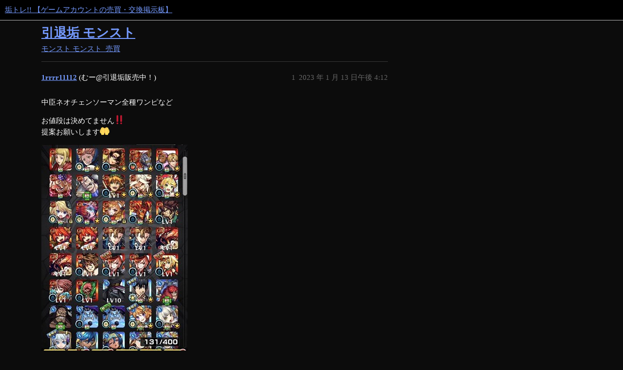

--- FILE ---
content_type: text/html; charset=utf-8
request_url: https://akatore.com/t/topic/293
body_size: 3272
content:
<!DOCTYPE html>
<html lang="ja">
  <head>
    <meta charset="utf-8">
    <title>引退垢 モンスト - モンスト_売買 - 垢トレ!! 【ゲームアカウントの売買・交換掲示板】</title>
    <meta name="description" content="中臣ネオチェンソーマン全種ワンピなど 
お値段は決めてません:bangbang:︎ 
提案お願いします:palms_up_together:">
    <meta name="generator" content="Discourse 3.3.0.beta1-dev - https://github.com/discourse/discourse version bf3c4b634ae49f02b90cf46a2564b6090324e8dc">
<link rel="icon" type="image/png" href="https://akatore.com/uploads/default/optimized/1X/e2dda4b4b9df5803499b103dc79a3bf783f85021_2_32x32.png">
<link rel="apple-touch-icon" type="image/png" href="https://akatore.com/uploads/default/optimized/1X/17afe6fb897ef2011cae31b909d813f1c82bf092_2_180x180.png">
<meta name="theme-color" media="all" content="#000000">

<meta name="viewport" content="width=device-width, initial-scale=1.0, minimum-scale=1.0, user-scalable=yes, viewport-fit=cover">
<link rel="canonical" href="https://akatore.com/t/topic/293" />

<link rel="search" type="application/opensearchdescription+xml" href="https://akatore.com/opensearch.xml" title="垢トレ!! 【ゲームアカウントの売買・交換掲示板】 Search">

    <link href="/stylesheets/color_definitions_scheme_3_1_359b1f5d969c8cdf599b8757e86087dda0375409.css?__ws=akatore.com" media="all" rel="stylesheet" class="light-scheme"/>

  <link href="/stylesheets/desktop_e05c1c88649e846ff33c5eb598a98d2ef5f8ec27.css?__ws=akatore.com" media="all" rel="stylesheet" data-target="desktop"  />



  <link href="/stylesheets/checklist_e05c1c88649e846ff33c5eb598a98d2ef5f8ec27.css?__ws=akatore.com" media="all" rel="stylesheet" data-target="checklist"  />
  <link href="/stylesheets/discourse-adplugin_e05c1c88649e846ff33c5eb598a98d2ef5f8ec27.css?__ws=akatore.com" media="all" rel="stylesheet" data-target="discourse-adplugin"  />
  <link href="/stylesheets/discourse-details_e05c1c88649e846ff33c5eb598a98d2ef5f8ec27.css?__ws=akatore.com" media="all" rel="stylesheet" data-target="discourse-details"  />
  <link href="/stylesheets/discourse-lazy-videos_e05c1c88649e846ff33c5eb598a98d2ef5f8ec27.css?__ws=akatore.com" media="all" rel="stylesheet" data-target="discourse-lazy-videos"  />
  <link href="/stylesheets/discourse-local-dates_e05c1c88649e846ff33c5eb598a98d2ef5f8ec27.css?__ws=akatore.com" media="all" rel="stylesheet" data-target="discourse-local-dates"  />
  <link href="/stylesheets/discourse-presence_e05c1c88649e846ff33c5eb598a98d2ef5f8ec27.css?__ws=akatore.com" media="all" rel="stylesheet" data-target="discourse-presence"  />
  <link href="/stylesheets/docker_manager_e05c1c88649e846ff33c5eb598a98d2ef5f8ec27.css?__ws=akatore.com" media="all" rel="stylesheet" data-target="docker_manager"  />
  <link href="/stylesheets/footnote_e05c1c88649e846ff33c5eb598a98d2ef5f8ec27.css?__ws=akatore.com" media="all" rel="stylesheet" data-target="footnote"  />
  <link href="/stylesheets/poll_e05c1c88649e846ff33c5eb598a98d2ef5f8ec27.css?__ws=akatore.com" media="all" rel="stylesheet" data-target="poll"  />
  <link href="/stylesheets/spoiler-alert_e05c1c88649e846ff33c5eb598a98d2ef5f8ec27.css?__ws=akatore.com" media="all" rel="stylesheet" data-target="spoiler-alert"  />
  <link href="/stylesheets/poll_desktop_e05c1c88649e846ff33c5eb598a98d2ef5f8ec27.css?__ws=akatore.com" media="all" rel="stylesheet" data-target="poll_desktop"  />

  <link href="/stylesheets/desktop_theme_1_fcdd5c97a37207dcf2e9926e309532d92603958e.css?__ws=akatore.com" media="all" rel="stylesheet" data-target="desktop_theme" data-theme-id="1" data-theme-name="default"/>

    <script async="" src="https://pagead2.googlesyndication.com/pagead/js/adsbygoogle.js?client=ca-pub-3950857269753276" crossorigin="anonymous" nonce="0l1r7lB1vJaxc9yi9wr59ph00"></script>
    
        <link rel="alternate nofollow" type="application/rss+xml" title="&#39;引退垢 モンスト&#39; の RSS フィード" href="https://akatore.com/t/topic/293.rss" />
    <meta property="og:site_name" content="垢トレ!! 【ゲームアカウントの売買・交換掲示板】" />
<meta property="og:type" content="website" />
<meta name="twitter:card" content="summary" />
<meta name="twitter:image" content="https://akatore.com/uploads/default/original/1X/1baba31b28cdbf70e2deb1e0909a032335a5fe4b.jpeg" />
<meta property="og:image" content="https://akatore.com/uploads/default/original/1X/1baba31b28cdbf70e2deb1e0909a032335a5fe4b.jpeg" />
<meta property="og:url" content="https://akatore.com/t/topic/293" />
<meta name="twitter:url" content="https://akatore.com/t/topic/293" />
<meta property="og:title" content="引退垢 モンスト" />
<meta name="twitter:title" content="引退垢 モンスト" />
<meta property="og:description" content="中臣ネオチェンソーマン全種ワンピなど  お値段は決めてません‼︎  提案お願いします🤲" />
<meta name="twitter:description" content="中臣ネオチェンソーマン全種ワンピなど  お値段は決めてません‼︎  提案お願いします🤲" />
<meta property="og:article:section" content="モンスト" />
<meta property="og:article:section:color" content="0088CC" />
<meta property="og:article:section" content="モンスト_売買" />
<meta property="og:article:section:color" content="F1592A" />
<meta property="article:published_time" content="2023-01-13T16:12:43+00:00" />
<meta property="og:ignore_canonical" content="true" />


    
  </head>
  <body class="crawler ">
    
    <header>
  <a href="/">
    垢トレ!! 【ゲームアカウントの売買・交換掲示板】
  </a>
</header>

    <div id="main-outlet" class="wrap" role="main">
        <div id="topic-title">
    <h1>
      <a href="/t/topic/293">引退垢 モンスト</a>
    </h1>

      <div class="topic-category" itemscope itemtype="http://schema.org/BreadcrumbList">
          <span itemprop="itemListElement" itemscope itemtype="http://schema.org/ListItem">
            <a href="/c/monsto/monsto-buysell/17" class="badge-wrapper bullet" itemprop="item">
              <span class='badge-category-bg' style='background-color: #0088CC'></span>
              <span class='badge-category clear-badge'>
                <span class='category-name' itemprop='name'>モンスト</span>
              </span>
            </a>
            <meta itemprop="position" content="1" />
          </span>
          <span itemprop="itemListElement" itemscope itemtype="http://schema.org/ListItem">
            <a href="/c/monsto/monsto-buysell/17" class="badge-wrapper bullet" itemprop="item">
              <span class='badge-category-bg' style='background-color: #F1592A'></span>
              <span class='badge-category clear-badge'>
                <span class='category-name' itemprop='name'>モンスト_売買</span>
              </span>
            </a>
            <meta itemprop="position" content="2" />
          </span>
      </div>

  </div>

  

    <div itemscope itemtype='http://schema.org/DiscussionForumPosting'>
      <meta itemprop='headline' content='引退垢 モンスト'>
      <link itemprop='url' href='https://akatore.com/t/topic/293'>
      <meta itemprop='datePublished' content='2023-01-13T16:12:43Z'>
        <meta itemprop='articleSection' content='モンスト_売買'>
      <meta itemprop='keywords' content=''>
      <div itemprop='publisher' itemscope itemtype="http://schema.org/Organization">
        <meta itemprop='name' content='垢トレ!! 【ゲームアカウントの売買・交換掲示板】'>
          <div itemprop='logo' itemscope itemtype="http://schema.org/ImageObject">
            <meta itemprop='url' content='https://akatore.com/uploads/default/original/1X/421dd99d6fa71985b8491a0edd15a4547dd99004.png'>
          </div>
      </div>


          <div id='post_1'  class='topic-body crawler-post'>
            <div class='crawler-post-meta'>
              <span class="creator" itemprop="author" itemscope itemtype="http://schema.org/Person">
                <a itemprop="url" href='https://akatore.com/u/1rrrr11112'><span itemprop='name'>1rrrr11112</span></a>
                (むー@引退垢販売中！)
              </span>

                <link itemprop="mainEntityOfPage" href="https://akatore.com/t/topic/293">

                <link itemprop="image" href="https://akatore.com/uploads/default/original/1X/1baba31b28cdbf70e2deb1e0909a032335a5fe4b.jpeg">

              <span class="crawler-post-infos">
                  <time  datetime='2023-01-13T16:12:43Z' class='post-time'>
                    2023 年 1 月 13 日午後  4:12
                  </time>
                  <meta itemprop='dateModified' content='2023-01-13T16:12:43Z'>
              <span itemprop='position'>1</span>
              </span>
            </div>
            <div class='post' itemprop='text'>
              <p>中臣ネオチェンソーマン全種ワンピなど</p>
<p>お値段は決めてません<img src="https://akatore.com/images/emoji/twitter/bangbang.png?v=12" title=":bangbang:" class="emoji" alt=":bangbang:" loading="lazy" width="20" height="20">︎<br>
提案お願いします<img src="https://akatore.com/images/emoji/twitter/palms_up_together.png?v=12" title=":palms_up_together:" class="emoji" alt=":palms_up_together:" loading="lazy" width="20" height="20"></p>
<p><div class="lightbox-wrapper"><a class="lightbox" href="https://akatore.com/uploads/default/original/1X/1baba31b28cdbf70e2deb1e0909a032335a5fe4b.jpeg" data-download-href="https://akatore.com/uploads/default/1baba31b28cdbf70e2deb1e0909a032335a5fe4b" title="画像"><img src="https://akatore.com/uploads/default/optimized/1X/1baba31b28cdbf70e2deb1e0909a032335a5fe4b_2_301x499.jpeg" alt="画像" data-base62-sha1="3WMCB8qB8LVCQYmgDyzjo94ZWvF" width="301" height="499" srcset="https://akatore.com/uploads/default/optimized/1X/1baba31b28cdbf70e2deb1e0909a032335a5fe4b_2_301x499.jpeg, https://akatore.com/uploads/default/original/1X/1baba31b28cdbf70e2deb1e0909a032335a5fe4b.jpeg 1.5x, https://akatore.com/uploads/default/original/1X/1baba31b28cdbf70e2deb1e0909a032335a5fe4b.jpeg 2x" data-dominant-color="6B564D"><div class="meta">
<svg class="fa d-icon d-icon-far-image svg-icon" aria-hidden="true"><use href="#far-image"></use></svg><span class="filename">画像</span><span class="informations">442×734 153 KB</span><svg class="fa d-icon d-icon-discourse-expand svg-icon" aria-hidden="true"><use href="#discourse-expand"></use></svg>
</div></a></div><br>
<div class="lightbox-wrapper"><a class="lightbox" href="https://akatore.com/uploads/default/original/1X/f945c0092795730e3d83981135f6d70f6801cf71.jpeg" data-download-href="https://akatore.com/uploads/default/f945c0092795730e3d83981135f6d70f6801cf71" title="画像"><img src="https://akatore.com/uploads/default/optimized/1X/f945c0092795730e3d83981135f6d70f6801cf71_2_300x500.jpeg" alt="画像" data-base62-sha1="zzakpa9xdHocSwOypLZCb5XmJzz" width="300" height="500" srcset="https://akatore.com/uploads/default/optimized/1X/f945c0092795730e3d83981135f6d70f6801cf71_2_300x500.jpeg, https://akatore.com/uploads/default/original/1X/f945c0092795730e3d83981135f6d70f6801cf71.jpeg 1.5x, https://akatore.com/uploads/default/original/1X/f945c0092795730e3d83981135f6d70f6801cf71.jpeg 2x" data-dominant-color="6B6355"><div class="meta">
<svg class="fa d-icon d-icon-far-image svg-icon" aria-hidden="true"><use href="#far-image"></use></svg><span class="filename">画像</span><span class="informations">442×735 159 KB</span><svg class="fa d-icon d-icon-discourse-expand svg-icon" aria-hidden="true"><use href="#discourse-expand"></use></svg>
</div></a></div><br>
<div class="lightbox-wrapper"><a class="lightbox" href="https://akatore.com/uploads/default/original/1X/bd7418d080547b0887f369eaba33de20071907dc.jpeg" data-download-href="https://akatore.com/uploads/default/bd7418d080547b0887f369eaba33de20071907dc" title="画像"><img src="https://akatore.com/uploads/default/optimized/1X/bd7418d080547b0887f369eaba33de20071907dc_2_277x500.jpeg" alt="画像" data-base62-sha1="r1YYF8srhdda5Ml7BPifOeaJQ6w" width="277" height="500" srcset="https://akatore.com/uploads/default/optimized/1X/bd7418d080547b0887f369eaba33de20071907dc_2_277x500.jpeg, https://akatore.com/uploads/default/optimized/1X/bd7418d080547b0887f369eaba33de20071907dc_2_415x750.jpeg 1.5x, https://akatore.com/uploads/default/original/1X/bd7418d080547b0887f369eaba33de20071907dc.jpeg 2x" data-dominant-color="6D5E4F"><div class="meta">
<svg class="fa d-icon d-icon-far-image svg-icon" aria-hidden="true"><use href="#far-image"></use></svg><span class="filename">画像</span><span class="informations">442×797 164 KB</span><svg class="fa d-icon d-icon-discourse-expand svg-icon" aria-hidden="true"><use href="#discourse-expand"></use></svg>
</div></a></div><br>
<div class="lightbox-wrapper"><a class="lightbox" href="https://akatore.com/uploads/default/original/1X/08917d2d2b84ea2b7976b69f80ce2681f1820c58.jpeg" data-download-href="https://akatore.com/uploads/default/08917d2d2b84ea2b7976b69f80ce2681f1820c58" title="画像"><img src="https://akatore.com/uploads/default/optimized/1X/08917d2d2b84ea2b7976b69f80ce2681f1820c58_2_301x500.jpeg" alt="画像" data-base62-sha1="1dNwLlj1TONtFVxw1NhD7fzkFfy" width="301" height="500" srcset="https://akatore.com/uploads/default/optimized/1X/08917d2d2b84ea2b7976b69f80ce2681f1820c58_2_301x500.jpeg, https://akatore.com/uploads/default/original/1X/08917d2d2b84ea2b7976b69f80ce2681f1820c58.jpeg 1.5x, https://akatore.com/uploads/default/original/1X/08917d2d2b84ea2b7976b69f80ce2681f1820c58.jpeg 2x" data-dominant-color="5E4E4D"><div class="meta">
<svg class="fa d-icon d-icon-far-image svg-icon" aria-hidden="true"><use href="#far-image"></use></svg><span class="filename">画像</span><span class="informations">442×733 137 KB</span><svg class="fa d-icon d-icon-discourse-expand svg-icon" aria-hidden="true"><use href="#discourse-expand"></use></svg>
</div></a></div></p>
            </div>

            <div itemprop="interactionStatistic" itemscope itemtype="http://schema.org/InteractionCounter">
              <meta itemprop="interactionType" content="http://schema.org/LikeAction"/>
              <meta itemprop="userInteractionCount" content="0" />
              <span class='post-likes'></span>
            </div>

            <div itemprop="interactionStatistic" itemscope itemtype="http://schema.org/InteractionCounter">
                <meta itemprop="interactionType" content="http://schema.org/CommentAction"/>
                <meta itemprop="userInteractionCount" content="0" />
              </div>

          </div>
    </div>


  




    </div>
    <footer class="container wrap">
  <nav class='crawler-nav'>
    <ul>
      <li itemscope itemtype='http://schema.org/SiteNavigationElement'>
        <span itemprop='name'>
          <a href='/' itemprop="url">ホーム </a>
        </span>
      </li>
      <li itemscope itemtype='http://schema.org/SiteNavigationElement'>
        <span itemprop='name'>
          <a href='/categories' itemprop="url">カテゴリ </a>
        </span>
      </li>
      <li itemscope itemtype='http://schema.org/SiteNavigationElement'>
        <span itemprop='name'>
          <a href='/guidelines' itemprop="url">FAQ/ガイドライン </a>
        </span>
      </li>
        <li itemscope itemtype='http://schema.org/SiteNavigationElement'>
          <span itemprop='name'>
            <a href='/tos' itemprop="url">利用規約 </a>
          </span>
        </li>
        <li itemscope itemtype='http://schema.org/SiteNavigationElement'>
          <span itemprop='name'>
            <a href='/privacy' itemprop="url">プライバシーポリシー </a>
          </span>
        </li>
    </ul>
  </nav>
  <p class='powered-by-link'><a href="https://www.discourse.org">Discourse</a> により提供されています。最適な表示のために、Javascript を有効にしてください。</p>
</footer>

    <br><center><b><font size="4">▶MBTI診断なら「<a href="https://16psl.com/">16性格タイプ診断まとめ</a>」</font></b></center>
    
  </body>
  
</html>


--- FILE ---
content_type: text/html; charset=utf-8
request_url: https://www.google.com/recaptcha/api2/aframe
body_size: 268
content:
<!DOCTYPE HTML><html><head><meta http-equiv="content-type" content="text/html; charset=UTF-8"></head><body><script nonce="qzGfkk_lmU_gMREB9N-M8Q">/** Anti-fraud and anti-abuse applications only. See google.com/recaptcha */ try{var clients={'sodar':'https://pagead2.googlesyndication.com/pagead/sodar?'};window.addEventListener("message",function(a){try{if(a.source===window.parent){var b=JSON.parse(a.data);var c=clients[b['id']];if(c){var d=document.createElement('img');d.src=c+b['params']+'&rc='+(localStorage.getItem("rc::a")?sessionStorage.getItem("rc::b"):"");window.document.body.appendChild(d);sessionStorage.setItem("rc::e",parseInt(sessionStorage.getItem("rc::e")||0)+1);localStorage.setItem("rc::h",'1770015773861');}}}catch(b){}});window.parent.postMessage("_grecaptcha_ready", "*");}catch(b){}</script></body></html>

--- FILE ---
content_type: text/css
request_url: https://akatore.com/stylesheets/docker_manager_e05c1c88649e846ff33c5eb598a98d2ef5f8ec27.css?__ws=akatore.com
body_size: 868
content:
.dashboard-stats .upgrades-banner{background:var(--tertiary-low);flex:1 1 100%;margin-bottom:2rem;padding:1rem}.dashboard-stats .upgrades-banner.upgrade-needed{background:var(--danger-low)}.dashboard-stats .upgrades-banner.upgrade-needed a{color:var(--danger)}.dashboard-stats .upgrades-banner a{font-weight:bold}.docker-manager h1{margin-top:1rem}.docker-manager .console-logs{background-color:var(--secondary-very-high);color:var(--primary-900);font-family:monospace;height:400px;margin-top:1rem;overflow-x:scroll;padding:1rem;white-space:pre}.docker-manager .repo__new-version{font-size:var(--font-down-1);font-weight:bold;margin:var(--space-1) 0 var(--space-1) 0}.docker-manager .commit-hash{color:var(--primary)}.docker-manager .upgrade-actions{display:flex;justify-content:space-between}.docker-manager .upgrade-actions button.unlock{background-color:var(--danger);color:var(--secondary)}.docker-manager .upgrade-actions button.unlock:hover,.docker-manager .upgrade-actions button.unlock:focus{background-color:var(--danger-hover)}.docker-manager #banner{margin:1rem 0}.docker-manager #banner p:first-of-type{margin-top:0}.docker-manager .progress-bar{background:var(--secondary-very-high);height:1.5rem;margin-bottom:1rem}.docker-manager .progress-bar-inner{--stripes: linear-gradient( 135deg, var(--tertiary-400) 25%, var(--tertiary-600) 25%, var(--tertiary-600) 50%, var(--tertiary-400) 50%, var(--tertiary-400) 75%, var(--tertiary-600) 75%, var(--tertiary-600) );background:var(--tertiary-600);background-image:var(--stripes);background-size:2rem 2rem;height:100%}.docker-manager .progress-bar.active .progress-bar-inner{animation:progress-bar-stripes 1.5s linear infinite;transition:width .6s ease}@media screen and (prefers-reduced-motion: reduce){.docker-manager .progress-bar.active .progress-bar-inner{animation:none;transition:none}}@keyframes progress-bar-stripes{from{background-position:0 0}to{background-position:2rem 0}}.docker-manager .d-admin-table{margin-bottom:var(--space-6)}.docker-manager tr.repo td:first-child{width:45%}@media screen and (max-width: 768px){.docker-manager tr.repo td:first-child{width:auto}}.docker-manager tr.repo td:last-child{width:12%}@media screen and (max-width: 768px){.docker-manager tr.repo td:last-child{width:auto}}.docker-manager tr.repo.has-update{background-color:var(--tertiary-very-low);border-left:solid 3px var(--tertiary)}@media screen and (max-width: 768px){.docker-manager tr.repo .repo__latest-version{text-align:right}}.docker-manager .status-label{--d-border-radius: 0.75rem;--success-low: #f5fff5;display:flex;flex-wrap:nowrap;width:fit-content}.docker-manager .status-label.--loading{color:var(--primary-medium)}.docker-manager .status-label.--success{background-color:var(--success-low);padding:.8rem var(--space-2);border-radius:var(--d-border-radius)}.docker-manager .status-label.--success .status-label-indicator{display:inline-block;width:6px;height:6px;border-radius:50%;background-color:var(--success);flex-shrink:0;margin-right:var(--space-1);margin-top:.4rem}.docker-manager .status-label.--success .status-label-text{color:var(--success);font-size:var(--font-down-1)}.docker-manager .updates-heading{display:flex;justify-content:space-between;margin:2em 0}.docker-manager .updates-heading h3{line-height:40px;margin-bottom:0}

/*# sourceMappingURL=docker_manager_e05c1c88649e846ff33c5eb598a98d2ef5f8ec27.css.map?__ws=akatore.com */


--- FILE ---
content_type: text/css
request_url: https://akatore.com/stylesheets/desktop_theme_1_fcdd5c97a37207dcf2e9926e309532d92603958e.css?__ws=akatore.com
body_size: -121
content:

/*# sourceMappingURL=desktop_theme_1_fcdd5c97a37207dcf2e9926e309532d92603958e.css.map?__ws=akatore.com */
